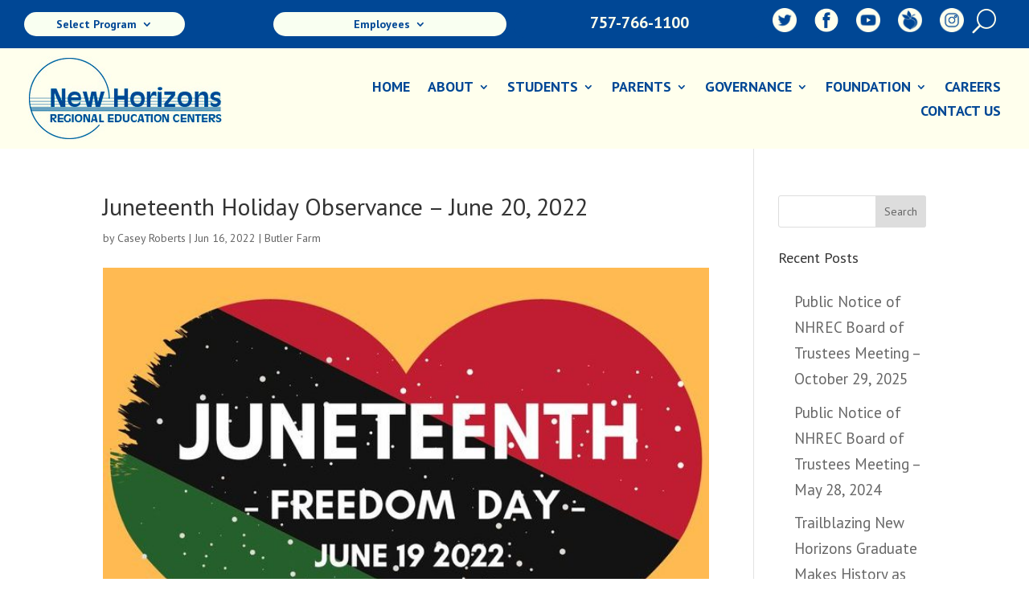

--- FILE ---
content_type: text/css
request_url: https://nhrec.org/wp-content/themes/divi-child-theme-2/style.css?ver=4.27.4
body_size: 82
content:
/*--------------------------------------------------------------------------------- Theme Name:   Divi Child Theme Theme URI:    https://freshlookwebdesign.com/ Description:  Child Theme for New Horizons Author:       Beth Leffel Author URI:   https://freshlookwebdesign.com/ Template:     Divi Version:      1.0.0 License:      GNU General Public License v2 or later License URI:  http://www.gnu.org/licenses/gpl-2.0.html------------------------------ ADDITIONAL CSS HERE ------------------------------*/

--- FILE ---
content_type: text/css
request_url: https://nhrec.org/wp-content/et-cache/global/et-divi-customizer-global.min.css?ver=1762346991
body_size: 2565
content:
body,.et_pb_column_1_2 .et_quote_content blockquote cite,.et_pb_column_1_2 .et_link_content a.et_link_main_url,.et_pb_column_1_3 .et_quote_content blockquote cite,.et_pb_column_3_8 .et_quote_content blockquote cite,.et_pb_column_1_4 .et_quote_content blockquote cite,.et_pb_blog_grid .et_quote_content blockquote cite,.et_pb_column_1_3 .et_link_content a.et_link_main_url,.et_pb_column_3_8 .et_link_content a.et_link_main_url,.et_pb_column_1_4 .et_link_content a.et_link_main_url,.et_pb_blog_grid .et_link_content a.et_link_main_url,body .et_pb_bg_layout_light .et_pb_post p,body .et_pb_bg_layout_dark .et_pb_post p{font-size:19px}.et_pb_slide_content,.et_pb_best_value{font-size:21px}#et_search_icon:hover,.mobile_menu_bar:before,.mobile_menu_bar:after,.et_toggle_slide_menu:after,.et-social-icon a:hover,.et_pb_sum,.et_pb_pricing li a,.et_pb_pricing_table_button,.et_overlay:before,.entry-summary p.price ins,.et_pb_member_social_links a:hover,.et_pb_widget li a:hover,.et_pb_filterable_portfolio .et_pb_portfolio_filters li a.active,.et_pb_filterable_portfolio .et_pb_portofolio_pagination ul li a.active,.et_pb_gallery .et_pb_gallery_pagination ul li a.active,.wp-pagenavi span.current,.wp-pagenavi a:hover,.nav-single a,.tagged_as a,.posted_in a{color:#004795}.et_pb_contact_submit,.et_password_protected_form .et_submit_button,.et_pb_bg_layout_light .et_pb_newsletter_button,.comment-reply-link,.form-submit .et_pb_button,.et_pb_bg_layout_light .et_pb_promo_button,.et_pb_bg_layout_light .et_pb_more_button,.et_pb_contact p input[type="checkbox"]:checked+label i:before,.et_pb_bg_layout_light.et_pb_module.et_pb_button{color:#004795}.footer-widget h4{color:#004795}.et-search-form,.nav li ul,.et_mobile_menu,.footer-widget li:before,.et_pb_pricing li:before,blockquote{border-color:#004795}.et_pb_counter_amount,.et_pb_featured_table .et_pb_pricing_heading,.et_quote_content,.et_link_content,.et_audio_content,.et_pb_post_slider.et_pb_bg_layout_dark,.et_slide_in_menu_container,.et_pb_contact p input[type="radio"]:checked+label i:before{background-color:#004795}.container,.et_pb_row,.et_pb_slider .et_pb_container,.et_pb_fullwidth_section .et_pb_title_container,.et_pb_fullwidth_section .et_pb_title_featured_container,.et_pb_fullwidth_header:not(.et_pb_fullscreen) .et_pb_fullwidth_header_container{max-width:1500px}.et_boxed_layout #page-container,.et_boxed_layout.et_non_fixed_nav.et_transparent_nav #page-container #top-header,.et_boxed_layout.et_non_fixed_nav.et_transparent_nav #page-container #main-header,.et_fixed_nav.et_boxed_layout #page-container #top-header,.et_fixed_nav.et_boxed_layout #page-container #main-header,.et_boxed_layout #page-container .container,.et_boxed_layout #page-container .et_pb_row{max-width:1660px}a{color:#7fa5db}.et_secondary_nav_enabled #page-container #top-header{background-color:#004795!important}#et-secondary-nav li ul{background-color:#004795}#main-footer .footer-widget h4,#main-footer .widget_block h1,#main-footer .widget_block h2,#main-footer .widget_block h3,#main-footer .widget_block h4,#main-footer .widget_block h5,#main-footer .widget_block h6{color:#004795}.footer-widget li:before{border-color:#004795}#footer-widgets .footer-widget li:before{top:13.15px}h1,h2,h3,h4,h5,h6,.et_quote_content blockquote p,.et_pb_slide_description .et_pb_slide_title{line-height:0.9em}@media only screen and (min-width:981px){.et_fixed_nav #page-container .et-fixed-header#top-header{background-color:#004795!important}.et_fixed_nav #page-container .et-fixed-header#top-header #et-secondary-nav li ul{background-color:#004795}}@media only screen and (min-width:1875px){.et_pb_row{padding:37px 0}.et_pb_section{padding:75px 0}.single.et_pb_pagebuilder_layout.et_full_width_page .et_post_meta_wrapper{padding-top:112px}.et_pb_fullwidth_section{padding:0}}	h1,h2,h3,h4,h5,h6{font-family:'PT Sans',Helvetica,Arial,Lucida,sans-serif}body,input,textarea,select{font-family:'PT Sans',Helvetica,Arial,Lucida,sans-serif}@media only screen and (min-width:1200px){li.sub-menu-columns-3 ul.sub-menu{width:22vw}li.sub-menu-columns-3 ul.sub-menu li{clear:initial;display:inline-block;float:left;width:30%}li.sub-menu-columns-3 ul.sub-menu li:nth-child(odd){float:left}li.sub-menu-columns-3 ul.sub-menu li:nth-child(even){float:right}li.sub-menu-columns-2 ul.sub-menu{width:21vw}li.sub-menu-columns-2 ul.sub-menu li{clear:initial;display:inline-block;float:left;width:50%}li.sub-menu-columns-2 ul.sub-menu li:nth-child(odd){float:left}li.sub-menu-columns-2 ul.sub-menu li:nth-child(even){float:right}}body.ms .et_pb_section_dmp_15968_0.nhrec-mm{background:#004795}body.ms .et_pb_section_dmp_15968_0.nhrec-mm a{color:#ffffed}body.ms .et_pb_section_dmp_15968_0.nhrec-mm li{list-style-type:none}body.ms .et_pb_section_dmp_15968_0.nhrec-mm,body.ctec,body.cfa,body.nhfcc{}body.gsst{}body.cfaat{}body.ywc{}body.na{}.et_pb_jv_team_image{display:none}body .et_pb_menu__wrap nav.et-menu-nav div#mega-menu-wrap-primary-menu .mega-current-menu-item a,body .et_pb_menu__wrap nav.et-menu-nav div#mega-menu-wrap-primary-menu ul.mega-sub-menu li a,body .et_pb_menu__wrap nav.et-menu-nav div#mega-menu-wrap-primary-menu li a.mega-menu-link:hover{color:#fff!important}body .et_pb_menu__wrap nav.et-menu-nav div#mega-menu-wrap-primary-menu ul.mega-sub-menu{margin-top:9px!important}.et_pb_menu_0_tb_header.et_pb_menu{width:200px}.et_pb_blurb_position_left .et_pb_main_blurb_image{position:relative;left:100px}#blog-list article{margin-bottom:20px;border-bottom:1px solid lightgray}#menu-social-icons li{padding:3px}.et_pb_menu__search-input::placeholder{color:#ffffed!important}#download-app-buttons img{padding:5px}#main-content h2{font-size:29px;margin-top:16px;margin-bottom:6px;line-height:34px}.news-feed h2{margin-top:0px!important;margin-bottom:0px!important;padding-bottom:0px;padding-top:5px}.news-feed article{margin-bottom:5px;border-top:1px solid #e2e2e2}.news-feed .entry-featured-image-url{margin-bottom:5px}#main-content td{padding:20px}#main-content ul,#main-content ol{margin-left:20px;margin-top:20px;line-height:1.7em}.et_pb_jv_team .et_pb_column_1_3{display:none!important}@media only screen and (max-width:501px){.et_pb_menu_0_tb_header.et_pb_menu{width:200px}.et_pb_blurb_position_left .et_pb_main_blurb_image{position:relative;left:20px}}div#header-contact .et_pb_main_blurb_image{display:inline-block;left:auto;margin:0;top:2px}div#header-contact .et_pb_blurb_container{display:inline-block;padding:0;font-weight:700}div#header-contact .et_pb_blurb_content{display:inline-block;width:100%;text-align:center}div#header-row{padding:5px 0!important;justify-content:center;align-items:center;display:flex;max-width:1395px}body{overflow-X:hidden}div#top-header .et_pb_row.et_pb_row_0_tb_header{justify-content:center;align-items:center;display:flex}div#header-contact .et_pb_blurb_container h4 a{font-size:20px;font-weight:700}div#header-contact .et_pb_blurb_container h4{margin:0}div#header-row .et_pb_column{margin:0}@media only screen and (max-width:980px){div#top-header div#social-media .et_pb_menu__menu{display:inline-block;position:fixed;right:0px;top:50%;transform:translateY(-50%);z-index:9}div#top-header div#social-media .et_pb_menu__menu ul{display:inline-block;margin:0}div#top-header div#social-media .et_pb_menu__menu li{display:block;margin:0;padding:0}div#top-header div#social-media .et_pb_menu__menu li a{padding:0;display:inline-block;width:50px;height:50px;background:#1e2765c2;text-align:center;position:relative;border-radius:50px 0 0 50px}div#top-header div#social-media .et_pb_menu__menu li a img{position:absolute;top:50%;left:50%;transform:translate(-50%,-50%);width:25px}div#top-header div#social-media .et_pb_menu__menu nav.et-menu-nav{display:inline-block;float:left;width:100%;align-items:normal}div#main-head div#primary{display:inline-block;float:left;margin-bottom:0}div#main-head div#secondary{float:right;display:inline-block}div#main-head .et_pb_column{margin:0;padding:0 15px!important}div#secondary .mobile_nav.opened{position:relative}div#secondary .mobile_nav.opened ul#mobile_menu4{width:320px;position:absolute;right:0;height:auto!important;border:1px solid #1966bb;max-height:65vh;overflow:auto;left:auto}div#top-header .et_pb_column{width:25%!important}div#top-header div#employees .et_pb_menu__wrap,div#top-header div#select-school .et_pb_menu__wrap{justify-content:flex-start}div#top-header .et_pb_column .et_pb_module{background-color:transparent;border-radius:0;width:auto}div#top-header div#social-media .et_pb_module.et_pb_menu .mobile_nav.closed{display:none}div#social-media .et_pb_menu__search-container{top:-8px;left:auto;width:250px;background:#2862a2;z-index:1;bottom:auto;height:auto;right:0;border-radius:40px;height:35px}div#social-media .et_pb_menu__search-container .et_pb_menu__search{display:inline-block;width:100%;position:relative;padding:0 35px 0 15px}div#social-media .et_pb_menu__search-container .et_pb_menu__search button{height:35px;position:absolute;display:inline-block;right:0;top:0;margin:0;background:#fff;color:#1b5696;border-radius:50px;width:35px;padding:0;font-size:16px;border:1px solid #2862a2}div#social-media .et_pb_menu__search-container .et_pb_menu__search form.et_pb_menu__search-form{line-height:35px}div#top-header div#select-school .et_pb_menu__menu,div#top-header div#employees .et_pb_menu__menu{display:block;background-color:#f9fff1;border-radius:50px 50px 50px 50px;padding:6px 10px;width:100%}div#top-header .et_pb_column .et_pb_module .et_mobile_nav_menu{display:none}div#top-header .et_pb_row{padding:10px 0!important;align-items:center}div#social-media .et_pb_menu__wrap{justify-content:flex-end}div#social-media .et_pb_module{margin:0!important}div#social-media button.et_pb_menu__icon{font-size:22px}}@media only screen and (max-width:767px){div#top-header div#contact div#header-contact{margin:0!important}div#top-header .et_pb_column{width:auto!important}div#top-header div#social-media .et_pb_module{margin:0!important}div#top-header div#social-media .et_pb_menu__wrap{justify-content:flex-end}div#top-header .et_pb_row{padding:10px!important;align-items:center;justify-content:center}}@media only screen and (max-width:567px){.et_pb_fullwidth_slider_0,.et_pb_fullwidth_slider_0 .et_pb_slide{height:100%!important}div#top-header .et_pb_column{width:50%!important}div#top-header div#contact{margin-top:10px!important}div#social-media .et_pb_menu__search-container{width:100%}div#employees ul.sub-menu{left:auto;right:-50px;z-index:99}}#main-content>div>div>div.et_pb_section.et_pb_section_1_tb_body.et_section_regular>div>div>div>div>div>div.et_pb_section.et_pb_section_2.et_section_regular>div>div>div.et_pb_with_border.et_pb_module.et_pb_blurb.et_pb_blurb_0.et_pb_text_align_left.et_pb_blurb_position_left.et_pb_bg_layout_light>div>div.et_pb_main_blurb_image>span>span{margin-left:75px!important}#main-content>div>div>div.et_pb_section.et_pb_section_1_tb_body.et_section_regular>div>div>div>div>div>div.et_pb_section.et_pb_section_2.et_section_regular>div>div>div.et_pb_with_border.et_pb_module.et_pb_blurb.et_pb_blurb_1.et_pb_text_align_right.et_pb_text_align_left-phone.et_pb_blurb_position_left.et_pb_bg_layout_light>div>div.et_pb_main_blurb_image>span{margin-left:-75px!important}